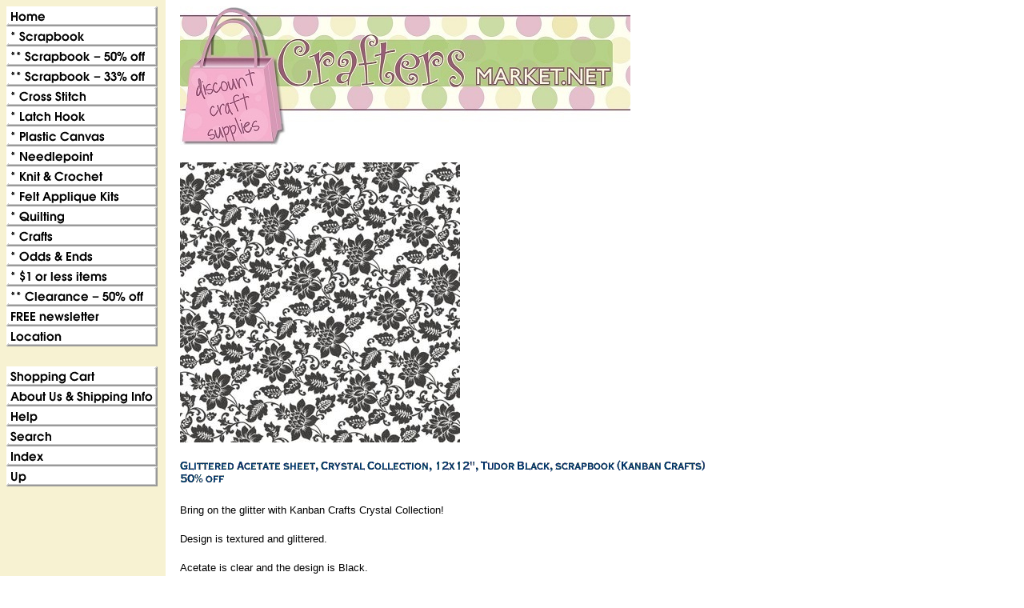

--- FILE ---
content_type: text/html
request_url: https://craftersmarket.net/glacsh12tubl.html
body_size: 4072
content:
<!DOCTYPE html PUBLIC "-//W3C//DTD XHTML 1.0 Strict//EN" "http://www.w3.org/TR/xhtml1/DTD/xhtml1-strict.dtd"><html><head>
<link rel="image_src" href="https://s.turbifycdn.com/aah/craftersmarket/glittered-acetate-sheet-12x12-tudor-black-scrapbook-kanban-crafts-50-off-15.gif" />
<meta property="og:image" content="https://s.turbifycdn.com/aah/craftersmarket/glittered-acetate-sheet-12x12-tudor-black-scrapbook-kanban-crafts-50-off-15.gif" />
<title>Glittered Acetate sheet, Crystal Collection, 12x12", Tudor Black, scrapbook (Kanban Crafts)<br><font color=red>50% off</font></title></head><body background="https://s.turbifycdn.com/aah/craftersmarket/img-255285.gif" link="#003399" vlink="#333366"><table border="0" cellspacing="0" cellpadding="0"><tr valign="top"><td><map name=cba0693574f32c1b><area shape=rect coords="0,0,189,25" href="index.html"><area shape=rect coords="0,25,189,50" href="scrapsup.html"><area shape=rect coords="0,50,189,75" href="cybermonday.html"><area shape=rect coords="0,75,189,100" href="33offscrapbook.html"><area shape=rect coords="0,100,189,125" href="crosstitbook.html"><area shape=rect coords="0,125,189,150" href="latchhook.html"><area shape=rect coords="0,150,189,175" href="oncatplascan.html"><area shape=rect coords="0,175,189,200" href="needsup.html"><area shape=rect coords="0,200,189,225" href="oncatknit.html"><area shape=rect coords="0,225,189,250" href="feapki.html"><area shape=rect coords="0,250,189,275" href="onlincatquil.html"><area shape=rect coords="0,275,189,300" href="onlincatcraf.html"><area shape=rect coords="0,300,189,325" href="oddsends.html"><area shape=rect coords="0,325,189,350" href="1orless.html"><area shape=rect coords="0,350,189,375" href="cl50offmo.html"><area shape=rect coords="0,375,189,400" href="freenewsletter.html"><area shape=rect coords="0,400,189,425" href="locationhours.html"><area shape=rect coords="0,450,189,475" href="https://order.store.turbify.net/craftersmarket/cgi-bin/wg-order?craftersmarket"><area shape=rect coords="0,475,189,500" href="info.html"><area shape=rect coords="0,500,189,525" href="http://stores.yahoo.com/help.html"><area shape=rect coords="0,525,189,550" href="nsearch.html"><area shape=rect coords="0,550,189,575" href="ind.html"><area shape=rect coords="0,575,189,600" href="glacsh12sckc.html"></map><img src="https://s.turbifycdn.com/aah/craftersmarket/bucilla-down-the-chimney-felt-applique-christmas-stocking-kit-6.gif" width="191" height="600" usemap=#cba0693574f32c1b border="0" hspace="0" vspace="0" ismap /></td><td><img src="https://sep.turbifycdn.com/ca/Img/trans_1x1.gif" height="1" width="26" border="0" /></td><td><a href="index.html"><img src="https://s.turbifycdn.com/aah/craftersmarket/bucilla-down-the-chimney-felt-applique-christmas-stocking-kit-7.gif" width="563" height="173" border="0" hspace="0" vspace="0" /></a><br /><br /><table border="0" cellspacing="0" cellpadding="0" width="563"><tr valign="top"><td width="563"><a href="https://s.turbifycdn.com/aah/craftersmarket/glittered-acetate-sheet-12x12-tudor-black-scrapbook-kanban-crafts-50-off-16.gif"><img src="https://s.turbifycdn.com/aah/craftersmarket/glittered-acetate-sheet-12x12-tudor-black-scrapbook-kanban-crafts-50-off-17.gif" width="350" height="350" border="0" hspace="0" vspace="0" alt="Click to enlarge" /></a><br /><br /><img src="https://s.turbifycdn.com/aah/craftersmarket/glittered-acetate-sheet-crystal-collection-12x12-tudor-black-scrapbook-kanban-crafts-50-off-7.gif" width="659" height="31" border="0" hspace="0" vspace="0" alt="Glittered Acetate sheet, Crystal Collection, 12x12&quot;, Tudor Black, scrapbook (Kanban Crafts)&lt;br&gt;&lt;font color=red&gt;50% off&lt;/font&gt;" /><br /><br /><font size="2" face="arial, helvetica">Bring on the glitter with Kanban Crafts Crystal Collection!<br /><br />Design is textured and glittered.<br /><br />Acetate is clear and the design is Black.<br /><br />Each package contains one 12" x 12" Glittered Acetate sheet.<br /><br /><br clear="all" /><form method="POST" action="https://order.store.turbify.net/craftersmarket/cgi-bin/wg-order?craftersmarket+glacsh12tubl">S465-ACES-9012<img src="https://sep.turbifycdn.com/ca/Img/trans_1x1.gif" height="1" width="10" border="0" />Retail: $4.00<img src="https://sep.turbifycdn.com/ca/Img/trans_1x1.gif" height="1" width="10" border="0" /><font color="#cc0000">Our price:</font> <b><font color="#cc0000">$1.99</font></b><img src="https://sep.turbifycdn.com/ca/Img/trans_1x1.gif" height="1" width="10" border="0" /><input name="vwitem" type="hidden" value="glacsh12tubl" /><input name="vwcatalog" type="hidden" value="craftersmarket" /><input type="submit" value="Add to Shopping Cart" /><br /><input type="hidden" name=".autodone" value="https://craftersmarket.net/glacsh12tubl.html" /></form></font></td></tr></table><table border="0" cellspacing="0" cellpadding="0" width="563"><tr><td><font size="2" face="arial, helvetica">(Click on any picture for larger image)<br>
(Click <b>UP</b> Button for more items in this category)<br /><br /><font color="CC0033">$5.95 Flat rate shipping<br><br></font>
<b>CraftersMarket.net<br>
CCSstitch@aol.com</b><br>
<i>logo & graphics by </i><a href="https://www.houseofrosedesign.com">House of Rose Design</a></font></td></tr></table></td></tr></table></body>
<script type="text/javascript">var PAGE_ATTRS = {'storeId': 'craftersmarket', 'itemId': 'glacsh12tubl', 'isOrderable': '1', 'name': 'Glittered Acetate sheet, Crystal Collection, 12x12 , Tudor Black, scrapbook (Kanban Crafts) 50% off', 'salePrice': '1.99', 'listPrice': '4.00', 'brand': 'Kanban C0', 'model': '', 'promoted': '', 'createTime': '1765114397', 'modifiedTime': '1765114397', 'catNamePath': '* Scrapbook > Paper, By-the-Sheet, scrapbook(2892_items) > Glittered Acetate sheet, Crystal Collection, 12x12, scrapbook (Kanban Crafts)(5_choices)502771720�', 'upc': '886317002230'};</script><!-- Google tag (gtag.js) -->  <script async src='https://www.googletagmanager.com/gtag/js?id=UA-80203530-1'></script><script> window.dataLayer = window.dataLayer || [];  function gtag(){dataLayer.push(arguments);}  gtag('js', new Date());  gtag('config', 'UA-80203530-1');</script><script> var YStore = window.YStore || {}; var GA_GLOBALS = window.GA_GLOBALS || {}; var GA_CLIENT_ID; try { YStore.GA = (function() { var isSearchPage = (typeof(window.location) === 'object' && typeof(window.location.href) === 'string' && window.location.href.indexOf('nsearch') !== -1); var isProductPage = (typeof(PAGE_ATTRS) === 'object' && PAGE_ATTRS.isOrderable === '1' && typeof(PAGE_ATTRS.name) === 'string'); function initGA() { } function setProductPageView() { PAGE_ATTRS.category = PAGE_ATTRS.catNamePath.replace(/ > /g, '/'); PAGE_ATTRS.category = PAGE_ATTRS.category.replace(/>/g, '/'); gtag('event', 'view_item', { currency: 'USD', value: parseFloat(PAGE_ATTRS.salePrice), items: [{ item_name: PAGE_ATTRS.name, item_category: PAGE_ATTRS.category, item_brand: PAGE_ATTRS.brand, price: parseFloat(PAGE_ATTRS.salePrice) }] }); } function defaultTrackAddToCart() { var all_forms = document.forms; document.addEventListener('DOMContentLoaded', event => { for (var i = 0; i < all_forms.length; i += 1) { if (typeof storeCheckoutDomain != 'undefined' && storeCheckoutDomain != 'order.store.turbify.net') { all_forms[i].addEventListener('submit', function(e) { if (typeof(GA_GLOBALS.dont_track_add_to_cart) !== 'undefined' && GA_GLOBALS.dont_track_add_to_cart === true) { return; } e = e || window.event; var target = e.target || e.srcElement; if (typeof(target) === 'object' && typeof(target.id) === 'string' && target.id.indexOf('yfc') === -1 && e.defaultPrevented === true) { return } e.preventDefault(); vwqnty = 1; if( typeof(target.vwquantity) !== 'undefined' ) { vwqnty = target.vwquantity.value; } if( vwqnty > 0 ) { gtag('event', 'add_to_cart', { value: parseFloat(PAGE_ATTRS.salePrice), currency: 'USD', items: [{ item_name: PAGE_ATTRS.name, item_category: PAGE_ATTRS.category, item_brand: PAGE_ATTRS.brand, price: parseFloat(PAGE_ATTRS.salePrice), quantity: e.target.vwquantity.value }] }); if (typeof(target) === 'object' && typeof(target.id) === 'string' && target.id.indexOf('yfc') != -1) { return; } if (typeof(target) === 'object') { target.submit(); } } }) } } }); } return { startPageTracking: function() { initGA(); if (isProductPage) { setProductPageView(); if (typeof(GA_GLOBALS.dont_track_add_to_cart) === 'undefined' || GA_GLOBALS.dont_track_add_to_cart !== true) { defaultTrackAddToCart() } } }, trackAddToCart: function(itemsList, callback) { itemsList = itemsList || []; if (itemsList.length === 0 && typeof(PAGE_ATTRS) === 'object') { if (typeof(PAGE_ATTRS.catNamePath) !== 'undefined') { PAGE_ATTRS.category = PAGE_ATTRS.catNamePath.replace(/ > /g, '/'); PAGE_ATTRS.category = PAGE_ATTRS.category.replace(/>/g, '/') } itemsList.push(PAGE_ATTRS) } if (itemsList.length === 0) { return; } var ga_cartItems = []; var orderTotal = 0; for (var i = 0; i < itemsList.length; i += 1) { var itemObj = itemsList[i]; var gaItemObj = {}; if (typeof(itemObj.id) !== 'undefined') { gaItemObj.id = itemObj.id } if (typeof(itemObj.name) !== 'undefined') { gaItemObj.name = itemObj.name } if (typeof(itemObj.category) !== 'undefined') { gaItemObj.category = itemObj.category } if (typeof(itemObj.brand) !== 'undefined') { gaItemObj.brand = itemObj.brand } if (typeof(itemObj.salePrice) !== 'undefined') { gaItemObj.price = itemObj.salePrice } if (typeof(itemObj.quantity) !== 'undefined') { gaItemObj.quantity = itemObj.quantity } ga_cartItems.push(gaItemObj); orderTotal += parseFloat(itemObj.salePrice) * itemObj.quantity; } gtag('event', 'add_to_cart', { value: orderTotal, currency: 'USD', items: ga_cartItems }); } } })(); YStore.GA.startPageTracking() } catch (e) { if (typeof(window.console) === 'object' && typeof(window.console.log) === 'function') { console.log('Error occurred while executing Google Analytics:'); console.log(e) } } </script> <script type="text/javascript">
csell_env = 'ue1';
 var storeCheckoutDomain = 'order.store.turbify.net';
</script>

<script type="text/javascript">
  function toOSTN(node){
    if(node.hasAttributes()){
      for (const attr of node.attributes) {
        node.setAttribute(attr.name,attr.value.replace(/(us-dc1-order|us-dc2-order|order)\.(store|stores)\.([a-z0-9-]+)\.(net|com)/g, storeCheckoutDomain));
      }
    }
  };
  document.addEventListener('readystatechange', event => {
  if(typeof storeCheckoutDomain != 'undefined' && storeCheckoutDomain != "order.store.turbify.net"){
    if (event.target.readyState === "interactive") {
      fromOSYN = document.getElementsByTagName('form');
        for (let i = 0; i < fromOSYN.length; i++) {
          toOSTN(fromOSYN[i]);
        }
      }
    }
  });
</script>
<script type="text/javascript">
// Begin Store Generated Code
 </script> <script type="text/javascript" src="https://s.turbifycdn.com/lq/ult/ylc_1.9.js" ></script> <script type="text/javascript" src="https://s.turbifycdn.com/ae/lib/smbiz/store/csell/beacon-a9518fc6e4.js" >
</script>
<script type="text/javascript">
// Begin Store Generated Code
 csell_page_data = {}; csell_page_rec_data = []; ts='TOK_STORE_ID';
</script>
<script type="text/javascript">
// Begin Store Generated Code
function csell_GLOBAL_INIT_TAG() { var csell_token_map = {}; csell_token_map['TOK_SPACEID'] = '2022276099'; csell_token_map['TOK_URL'] = ''; csell_token_map['TOK_STORE_ID'] = 'craftersmarket'; csell_token_map['TOK_ITEM_ID_LIST'] = 'glacsh12tubl'; csell_token_map['TOK_ORDER_HOST'] = 'order.store.turbify.net'; csell_token_map['TOK_BEACON_TYPE'] = 'prod'; csell_token_map['TOK_RAND_KEY'] = 't'; csell_token_map['TOK_IS_ORDERABLE'] = '1';  c = csell_page_data; var x = (typeof storeCheckoutDomain == 'string')?storeCheckoutDomain:'order.store.turbify.net'; var t = csell_token_map; c['s'] = t['TOK_SPACEID']; c['url'] = t['TOK_URL']; c['si'] = t[ts]; c['ii'] = t['TOK_ITEM_ID_LIST']; c['bt'] = t['TOK_BEACON_TYPE']; c['rnd'] = t['TOK_RAND_KEY']; c['io'] = t['TOK_IS_ORDERABLE']; YStore.addItemUrl = 'http%s://'+x+'/'+t[ts]+'/ymix/MetaController.html?eventName.addEvent&cartDS.shoppingcart_ROW0_m_orderItemVector_ROW0_m_itemId=%s&cartDS.shoppingcart_ROW0_m_orderItemVector_ROW0_m_quantity=1&ysco_key_cs_item=1&sectionId=ysco.cart&ysco_key_store_id='+t[ts]; } 
</script>
<script type="text/javascript">
// Begin Store Generated Code
function csell_REC_VIEW_TAG() {  var env = (typeof csell_env == 'string')?csell_env:'prod'; var p = csell_page_data; var a = '/sid='+p['si']+'/io='+p['io']+'/ii='+p['ii']+'/bt='+p['bt']+'-view'+'/en='+env; var r=Math.random(); YStore.CrossSellBeacon.renderBeaconWithRecData(p['url']+'/p/s='+p['s']+'/'+p['rnd']+'='+r+a); } 
</script>
<script type="text/javascript">
// Begin Store Generated Code
var csell_token_map = {}; csell_token_map['TOK_PAGE'] = 'p'; csell_token_map['TOK_CURR_SYM'] = '$'; csell_token_map['TOK_WS_URL'] = 'https://craftersmarket.csell.store.turbify.net/cs/recommend?itemids=glacsh12tubl&location=p'; csell_token_map['TOK_SHOW_CS_RECS'] = 'false';  var t = csell_token_map; csell_GLOBAL_INIT_TAG(); YStore.page = t['TOK_PAGE']; YStore.currencySymbol = t['TOK_CURR_SYM']; YStore.crossSellUrl = t['TOK_WS_URL']; YStore.showCSRecs = t['TOK_SHOW_CS_RECS']; </script> <script type="text/javascript" src="https://s.turbifycdn.com/ae/store/secure/recs-1.3.2.2.js" ></script> <script type="text/javascript" >
</script>
</html>
<!-- html104.prod.store.e1a.lumsb.com Mon Dec  8 06:42:13 PST 2025 -->
